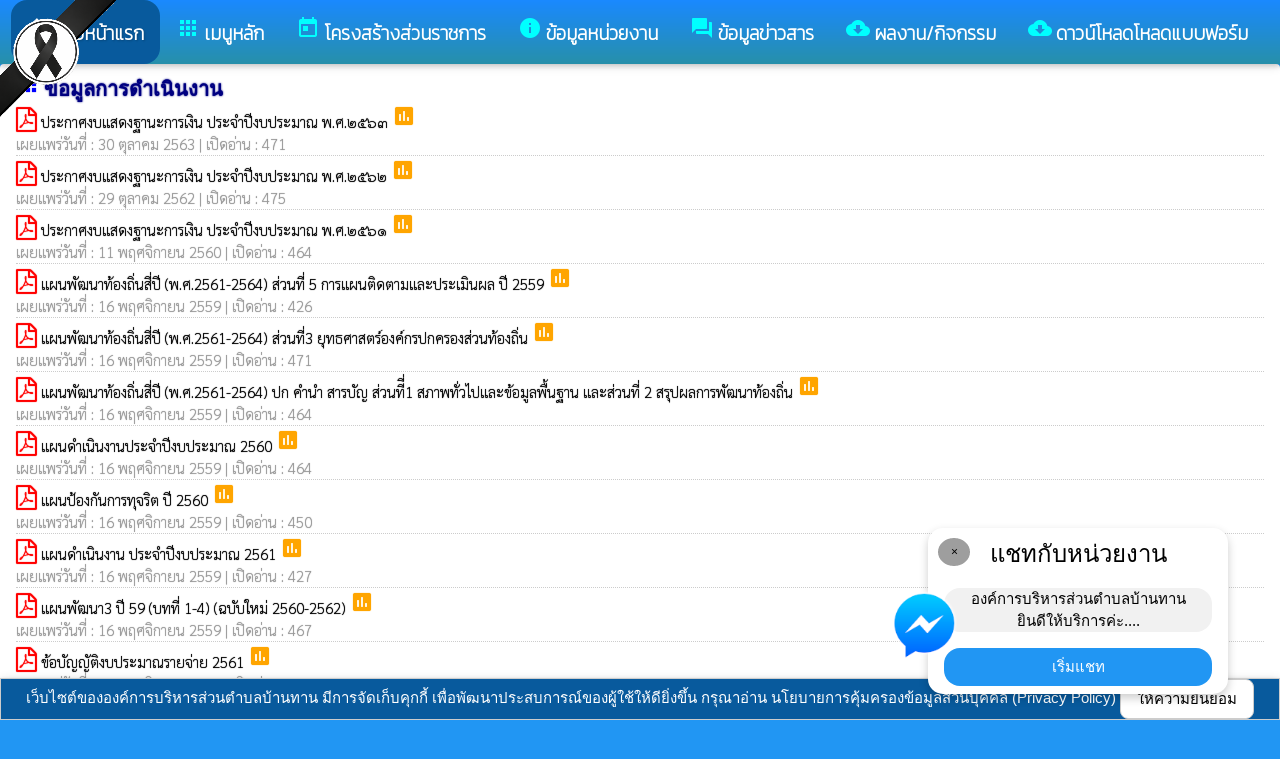

--- FILE ---
content_type: text/html; charset=UTF-8
request_url: https://baantarn.go.th/index/?page=announce40219658
body_size: 7592
content:
<html>
<head>
<title>ข้อมูลการดำเนินงาน</title>
<link rel="icon" type="image/png" sizes="192x192"  href="/android-icon-192x192.png">
<link rel="icon" type="image/png" sizes="96x96" href="/favicon-96x96.png">
<link rel="icon" type="image/png" sizes="32x32" href="/favicon-32x32.png">
<link rel="icon" type="image/png" sizes="16x16" href="/favicon-16x16.png">
<meta http-equiv="Content-Type" content="text/html; charset=UTF-8" />
<meta name="keywords" content="">
<meta name="description" content=" องค์การบริหารส่วนตำบลบ้านทาน อำเภอบ้านลาด จังหวัดเพชรบุรี">
<meta property="og:type"          content="website" />
<meta property="og:title"         content="ข้อมูลการดำเนินงาน" />
<meta property="og:description"   content="องค์การบริหารส่วนตำบลบ้านทาน อำเภอบ้านลาด จังหวัดเพชรบุรี" />
<meta property="og:image" content="https://www.baantarn.go.th/index/add_file/DlYSXhxMon100847.png" />
<meta property="og:url" content="https://www.baantarn.go.th/index/?page=announce40219658" />
<meta name="theme-color" content="#">
<link rel="stylesheet" href="/index/w3.css?v=1">
<link rel="stylesheet" href="/index/w3color.css">
<link rel="stylesheet" href="/index/css/w3-theme-blue.css">
<script src="/index/js/jquery-3.4.1.min.js" type="text/javascript"></script>
<link href="/index/css/aos.css" rel="stylesheet">
<link href="https://fonts.googleapis.com/icon?family=Material+Icons" rel="stylesheet">
<link rel="stylesheet" href="https://www.w3schools.com/w3css/4/w3.css">
<link rel="stylesheet" href="https://cdnjs.cloudflare.com/ajax/libs/font-awesome/4.7.0/css/font-awesome.min.css">
<script src='https://kit.fontawesome.com/a076d05399.js'></script>
<link href="https://fonts.googleapis.com/css?family=Athiti:300|Chonburi|Itim|Kanit:200|Maitree:300|Mitr:300|Pattaya|Pridi:200|Prompt:200|Sriracha|Taviraj:200|Trirong:200|Niramit:200|Sarabun:200|Charm:200|K2D:200|Fahkwang:200|Bai+Jamjuree:200|Mali:200|Krub:200|KoHo:200|Kodchasan:200|Chakra+Petch:200|Thasadith:200|Charmonman:200|Srisakdi:200|IBM+Plex+Sans+Thai:200|Noto+Serif+Thai:300|Noto+Sans+Thai:300|Noto+Sans+Thai Looped:200" rel="stylesheet">
<style>
body
{
background-repeat: no-repeat;
background-position: center top;
}
.main_bg_w3{
background-repeat: no-repeat;
background-position: top;
}
.mySlides {display: none}
a:link {
text-decoration: none;
color:;
}
a:visited {
text-decoration: none;
color:;
}
a:hover {
text-decoration: none;
color:;
}
a:active {
text-decoration: none;
color:;
}
.main_bg_web_w3
.slideanim {visibility:hidden;}
.slide {
animation-name: slide;
-webkit-animation-name: slide;
animation-duration: 1s;
-webkit-animation-duration: 1s;
visibility: visible;
}
@keyframes slide {
0% {
opacity: 0;
transform: translateY(70%);
}
100% {
opacity: 1;
transform: translateY(0%);
}
}
@-webkit-keyframes slide {
0% {
opacity: 0;
-webkit-transform: translateY(70%);
}
100% {
opacity: 1;
-webkit-transform: translateY(0%);
}
}
@media screen and (max-width: 768px) {
.col-sm-4 {
text-align: center;
margin: 25px 0;
}
.btn-lg {
width: 100%;
margin-bottom: 35px;
}
}
@media screen and (max-width: 480px) {
.logo {
font-size: 150px;
}
}
video {
position: absolute;
margin-left: auto;
margin-right: auto;
left: 0;
right: 0;
text-align: center;
z-index: -1;
}
#chat-circle {
position: fixed;
bottom: 120px;
right: 280px;
width: 100px;
height: 100px;
border-radius: 0%;
color: white;
padding: 28px;
z-index: 100;
}
.text-shadow {
text-shadow:
0 0 3px rgba(255, 255, 255, 1),
0 0 6px rgba(255, 255, 255, 0.8),
0 0 9px rgba(255, 255, 255, 0.6),
0 0 12px rgba(255, 255, 255, 0.4);
}
.chat-box {
	width: 300px;
	background: white;
	border-radius: 15px;
	box-shadow: 0 4px 10px rgba(0, 0, 0, 0.2);
	padding: 15px;
	position: relative;
	text-align: center;
}
.chat-box .close-btn {
	position: absolute;
	top: 10px;
	left: 10px;
	background: #ccc;
	width: 28px;
	height: 28px;
	border-radius: 50%;
	display: flex;
	align-items: center;
	justify-content: center;
	font-size: 14px;
	cursor: pointer;
}
.chat-box .messenger-logo {
	width: 70px;
	height: 70px;
	position: absolute;
	bottom: 35px;
	left: -40px;
}
.mourning-corner {
    position: fixed;
    top: 0;
    left: 0;
    width: 120px;      /* ปรับขนาดได้ */
    height: auto;
    z-index: 99999;
    pointer-events: none; /* ไม่บังเมนู/คลิก */
}
</style>
<script>
$(document).ready(function(){
$(window).scroll(function() {
$(".slideanim").each(function(){
var pos = $(this).offset().top;
var winTop = $(window).scrollTop();
if (pos < winTop + 600) {
$(this).addClass("slide");
}
});
});
})
function closeChatBox() {
   document.getElementById("chat-circle").style.display = "none";
}	
</script>

<script>
$(document).ready(function(){
$("#cookie_button").click(function(){
$.post("cookie_accept.php",
{},
function(data,status){
//alert("Data: " + data + "\nStatus: " + status);
});
$("#cookie_accept").fadeOut();
});
});
</script>
</head>
<body class="w3-theme" onload="document.getElementById('start_web_modal').style.display='block'">
<img src="https://www.ts-local.com/startweb/black_ribbon.png" class="mourning-corner" alt="แสดงความอาลัย">
<div id="cookie_accept" class="w3-bottom w3-theme-d4 w3-border w3-card">
<div class="w3-bar w3-container w3-center">
เว็บไซต์ขององค์การบริหารส่วนตำบลบ้านทาน มีการจัดเก็บคุกกี้ เพื่อพัฒนาประสบการณ์ของผู้ใช้ให้ดียิ่งขึ้น กรุณาอ่าน นโยบายการคุ้มครองข้อมูลส่วนบุคคล (Privacy Policy)  <button class="w3-btn w3-white w3-border w3-round-large" id="cookie_button">ให้ความยินยอม</button>
</div>
</div>
<div id="chat-circle" class="w3-animate-opacity">
    <div class="w3-card w3-round-xlarge w3-white w3-padding chat-box">
		<div class="w3-button w3-circle w3-gray w3-small close-btn" onclick="closeChatBox()">×</div>
        <div class="w3-xlarge w3-bold">แชทกับหน่วยงาน</div>
        <div class="w3-panel w3-light-grey w3-round-xlarge chat-message"> องค์การบริหารส่วนตำบลบ้านทาน<br>ยินดีให้บริการค่ะ....</div>
		<a href="https://m.me/bantarnbanlat" target="_blank">		
        <button class="w3-button w3-blue w3-round-xlarge w3-block chat-btn">เริ่มแชท</button>
        <img src="/index/picture/messengerfb.png" alt="messager" class="messenger-logo" alt="Messenger Icon">
		</a>		
    </div>
</div>
<!-- Navbar -->
<div class="w3" style="max-width:2560px;">
<div class="w3" style="max-width:2560px;">
<div class="w3-content blue  w3-round-large" style="max-width:100%;">
<div class="w3-content blue w3-round-large w3-theme-l3" style="max-width:2560px;">
<!-- ส่วนแสดงผลชื่อหน่วยงาน logo หน่วยงาน  -->

<style>
/* การตั้งค่าสำหรับเมนูแบบดรอปดาวน์ (dropdown) */
.dropdown {
float: left; /* ลอยดรอปดาวน์ไปทางซ้าย */
overflow: hidden; /* ซ่อนเนื้อหาที่เกินออกมานอกขอบเขต */
}
/* การตั้งค่าสำหรับปุ่มในเมนูดรอปดาวน์ */
.dropdown .dropbtn {
border: none; /* ไม่มีขอบ */
outline: none; /* ไม่มีกรอบรอบนอก */
background-color: inherit; /* ใช้สีพื้นหลังเดียวกับองค์ประกอบที่อยู่ในนั้น */
font: inherit; /* ใช้ฟอนต์เดียวกับองค์ประกอบที่อยู่ในนั้น */
margin: 0; /* ไม่มี margin */
}
/* การตั้งค่าการแสดงผลของเนื้อหาในดรอปดาวน์ */
.dropdown-content {
display: none; /* ซ่อนเนื้อหาในดรอปดาวน์โดยค่าเริ่มต้น */
position: absolute; /* ตั้งค่าให้ตำแหน่งเป็น absolute */
width: 100%; /* ความกว้าง 100% ของผู้ปกครอง */
left: 0; /* ตำแหน่งจากด้านซ้าย */
z-index: 20; /* ระดับการแสดงผลของเนื้อหา */
}
/* แสดงเนื้อหาในดรอปดาวน์เมื่อเลื่อนเมาส์ไปที่เมนู */
.dropdown:hover .dropdown-content {
display: block; /* แสดงเนื้อหา */
}
/* การตั้งค่าสำหรับคอลัมน์ */
.column {
float: left; /* ลอยคอลัมน์ไปทางซ้าย */
padding: 10px; /* กำหนด padding รอบ ๆ คอลัมน์ */
}
/* การตั้งค่าสำหรับลิงก์ในคอลัมน์ */
.column a {
float: none; /* ไม่ลอยไปทางใดทางหนึ่ง */
text-decoration: none; /* ลบขีดเส้นใต้ */
display: block; /* แสดงเป็นบล็อก */
text-align: left; /* จัดข้อความอยู่ทางซ้าย */
}
/* เคลียร์การลอยของคอลัมน์ */
.row:after {
content: ""; /* เนื้อหาว่าง */
display: table; /* แสดงเป็นตาราง */
clear: both; /* เคลียร์การลอย */
}
/* การตั้งค่าสำหรับการแสดงผลบนหน้าจอขนาดเล็ก (มือถือ) */
@media screen and (max-width: 600px) {
.column {
width: 100%; /* ความกว้าง 100% */
height: auto; /* ความสูงอัตโนมัติ */
}
}
.sticky {
/*position: fixed;*/
top: 0;
width: 100%;
}
#navbar {
z-index: 110;
}
.menu-bar {
	
  background: linear-gradient(to bottom, #1a89ff, #2790aa); /* เขียวอ่อน → เขียวเข้ม */
  text-align: center;
}

.menu-bar a {
  color: #fff;
  font-weight: bold;
  font-family: 'Kanit', sans-serif;
  text-decoration: none;
  text-shadow: 1px 1px 2px rgba(0,0,0,0.2); /* เงาเบา ๆ เพิ่มความลอย */
  transition: color 0.3s ease;
}
</style>
<!--ส่วนแสดงผลเมนู ie10 ie9-->
<div id="navbar" class="w3-display-container w3-card w3-center menu-bar" style="font-family:'Chonburi'; color:; font-size:19px;">
<div class="w3-bar">
<!--เพิ่มการแสดงให้ถูกต้อง ie10 ie9-->
<div class="w3-bar">
&nbsp;
</div>
<!--เพิ่มการแสดงให้ถูกต้อง ie10 ie9-->
<a href="/index/" class="w3-bar-item w3-button w3-padding-16 w3-theme-d4 w3-round-xlarge"><i class="material-icons" style="font-size:24px;">arrow_back_ios</i><strong>กลับหน้าแรก</strong></a>
<div class="dropdown">
<a href="/index/">
<button class="dropbtn w3-button menu-bar w3-padding-16"> <i class="material-icons" style="font-size:24px; color:cyan;">apps</i>
<b>เมนูหลัก</b>
</button>
</a>
<div class="dropdown-content w3-round-xlarge" style="font-family:'Sarabun'; font-size:15px; text-shadow: 0px 0px 1px;">
<div class="w3-content w3-card w3-round-large w3-theme-d2" style="max-width:98%;">
<div class="row" style="max-width:98%;">
<a href="?page=menuweb"><span class="w3-right w3-btn w3-theme-l4 w3-round-large w3-margin-top">เมนูทั้งหมด</span></a>
<a href="?fullscreen=menu"><span class="w3-margin-right w3-right w3-btn w3-theme-l4 w3-round-large w3-margin-top">แสดงเมนูด้านข้าง</span></a>
</div>
<div class="row">
<div class="column w3-quarter w3-container">
<!----------------------------------------------------------------------------------------------------->
<p class="w3-large"><b>
เมนูหลัก (Main)</b></p>
<!----------------------------------------------------------------------------->
<a href="?page=picture16805394">
<i class="material-icons" style="color:cyan;"> image</i> ประชาสัมพันธ์ต่างๆ</a>
<!----------------------------------------------------------------------------->
<a href="?page=announce3048">
<i class="material-icons" style="color:cyan;"> insert_drive_file</i> ข่าวประชาสัมพันธ์</a>
<!----------------------------------------------------------------------------->
<a href="?page=announce3476">
<i class="material-icons" style="color:cyan;"> chat_bubble</i> ประกาศจัดซื้อจัดจ้าง</a>
<!----------------------------------------------------------------------------->
<a href="?page=rssegp">
<i class="material-icons" style="color:cyan;"> cast</i> ระบบการจัดซื้อจัดจ้าง egp</a>
</div>
<div class="column w3-quarter w3-container">
<!----------------------------------------------------------------------------------------------------->
<p class="w3-large"><b>
โครงสร้างส่วนราชการ</b></p>
<!----------------------------------------------------------------------------->
<a href="?page=personnal8927">
<i class="material-icons" style="color:cyan;"> account_box</i> ผู้บริหาร</a>
<!----------------------------------------------------------------------------->
<a href="?page=personnal3975">
<i class="material-icons" style="color:cyan;"> account_box</i> ฝ่ายสภา</a>
<!----------------------------------------------------------------------------->
<a href="?page=personnal9218">
<i class="material-icons" style="color:cyan;"> account_box</i> หัวหน้าส่วนราชการ</a>
<!----------------------------------------------------------------------------->
<a href="?page=personnal3974">
<i class="material-icons" style="color:cyan;"> account_box</i> สำนักปลัด</a>
<!----------------------------------------------------------------------------->
<a href="?page=personnal6457">
<i class="material-icons" style="color:cyan;"> account_box</i> กองคลัง</a>
<!----------------------------------------------------------------------------->
<a href="?page=personnal6541">
<i class="material-icons" style="color:cyan;"> account_box</i> กองช่าง</a>
<!----------------------------------------------------------------------------->
<a href="?page=personal97806514">
<i class="material-icons" style="color:cyan;"> account_box</i> กองการศึกษา ศาสนาและวัฒนธรรม</a>
<!----------------------------------------------------------------------------->
<a href="?page=personal87913046">
<i class="material-icons" style="color:cyan;"> account_box</i> กองสวัสดิการสังคม</a>
<!----------------------------------------------------------------------------->
<a href="?page=personal91483567">
<i class="material-icons" style="color:cyan;"> account_box</i> หน่วยตรวจสอบภายใน </a>
</div>
<div class="column w3-quarter w3-container">
<!----------------------------------------------------------------------------------------------------->
<p class="w3-large"><b>
ข้อมูลหน่วยงาน</b></p>
<!----------------------------------------------------------------------------->
<a href="?page=article9186">
<i class="material-icons" style="color:cyan;"> local_cafe</i> สถานที่ท่องเที่ยว</a>
<!----------------------------------------------------------------------------->
<a href="?page=article7642">
<i class="material-icons" style="color:cyan;"> info_outline</i> วิสัยทัศน์</a>
<!----------------------------------------------------------------------------->
<a href="?page=article1932">
<i class="material-icons" style="color:cyan;"> insert_drive_file</i> ข้อมูลหน่วยงาน</a>
<!----------------------------------------------------------------------------->
<a href="?page=article39826174">
<i class="material-icons" style="color:cyan;"> info</i> คำขวัญ</a>
<!----------------------------------------------------------------------------->
<a href="?page=article79148523">
<i class="material-icons" style="color:cyan;"> info</i> ประวัติ อบต</a>
<!----------------------------------------------------------------------------->
<a href="http://www.dla.go.th/" target="_blank">
<i class="material-icons" style="color:cyan;"> folder_open</i> เว็บไซต์กรมส่งเสริม</a>
</div>
<div class="column w3-quarter w3-container">
<!----------------------------------------------------------------------------------------------------->
<p class="w3-large"><b>
ข้อมูลข่าวสาร</b></p>
<!----------------------------------------------------------------------------->
<a href="?page=announce4502">
<i class="material-icons" style="color:cyan;"> folder</i> งบประมาณรายจ่ายประจำปี</a>
<!----------------------------------------------------------------------------->
<a href="?page=announce3048">
<i class="material-icons" style="color:cyan;"> insert_drive_file</i> ข่าวประชาสัมพันธ์</a>
<!----------------------------------------------------------------------------->
<a href="?page=announce3476">
<i class="material-icons" style="color:cyan;"> chat_bubble</i> ประกาศจัดซื้อจัดจ้าง</a>
<!----------------------------------------------------------------------------->
<a href="?page=announce4302">
<i class="material-icons" style="color:cyan;"> folder</i> แผนการจัดซื้อจัดจ้างแผนการจัดหาพัสดุ</a>
<!----------------------------------------------------------------------------->
<a href="?page=announce0925">
<i class="material-icons" style="color:cyan;"> folder</i> รายงานผลการปฏิบัติงาน</a>
<!----------------------------------------------------------------------------->
<a href="?page=article1684">
<i class="material-icons" style="color:cyan;"> folder</i> ข้อมูลข่าวสารกรมส่งเสริมการปกครองท้องถิ่น</a>
<!----------------------------------------------------------------------------->
<a href="?page=announce40987625">
<i class="material-icons" style="color:cyan;"> folder</i> การเปิดเผยข้อมูลงบประมาณอุดหนุนเฉพาะกิจ</a>
</div>
</div>
<div class="row">
</div>
</div>
</div>
</div>
<a href="?category=menu1730&show_type=1">
</a>
<div class="w3-dropdown-hover">
<!--?category=&show_type=-->
<a href="#">
<button class="w3-button menu_theme w3-padding-16">
<i class="material-icons" style="font-size:24px; color:cyan;">today</i>
<b>โครงสร้างส่วนราชการ</b>
</button>
</a>
<div class="w3-dropdown-content w3-bar-block w3-card-4" style="z-index:20; font-family:'Sarabun'; font-size:15px; text-shadow: 0px 0px 1px;">
<!----------------------------------------------------------------------------->
<a href="?page=personnal8927" class="w3-bar-item w3-button w3-theme-d2">
<i class="material-icons" style="color:cyan;"> account_box</i> ผู้บริหาร</a>
<!----------------------------------------------------------------------------->
<a href="?page=personnal3975" class="w3-bar-item w3-button w3-theme-d2">
<i class="material-icons" style="color:cyan;"> account_box</i> ฝ่ายสภา</a>
<!----------------------------------------------------------------------------->
<a href="?page=personnal9218" class="w3-bar-item w3-button w3-theme-d2">
<i class="material-icons" style="color:cyan;"> account_box</i> หัวหน้าส่วนราชการ</a>
<!----------------------------------------------------------------------------->
<a href="?page=personnal3974" class="w3-bar-item w3-button w3-theme-d2">
<i class="material-icons" style="color:cyan;"> account_box</i> สำนักปลัด</a>
<!----------------------------------------------------------------------------->
<a href="?page=personnal6457" class="w3-bar-item w3-button w3-theme-d2">
<i class="material-icons" style="color:cyan;"> account_box</i> กองคลัง</a>
<!----------------------------------------------------------------------------->
<a href="?page=personnal6541" class="w3-bar-item w3-button w3-theme-d2">
<i class="material-icons" style="color:cyan;"> account_box</i> กองช่าง</a>
<!----------------------------------------------------------------------------->
<a href="?page=personal97806514" class="w3-bar-item w3-button w3-theme-d2">
<i class="material-icons" style="color:cyan;"> account_box</i> กองการศึกษา ศาสนาและวัฒนธรรม</a>
<!----------------------------------------------------------------------------->
<a href="?page=personal87913046" class="w3-bar-item w3-button w3-theme-d2">
<i class="material-icons" style="color:cyan;"> account_box</i> กองสวัสดิการสังคม</a>
<!----------------------------------------------------------------------------->
<a href="?page=personal91483567" class="w3-bar-item w3-button w3-theme-d2">
<i class="material-icons" style="color:cyan;"> account_box</i> หน่วยตรวจสอบภายใน </a>
</div>
</div>
<a href="?category=menu8254&show_type=1">
</a>
<div class="w3-dropdown-hover">
<!--?category=&show_type=-->
<a href="#">
<button class="w3-button menu_theme w3-padding-16">
<i class="material-icons" style="font-size:24px; color:cyan;">info</i>
<b>ข้อมูลหน่วยงาน</b>
</button>
</a>
<div class="w3-dropdown-content w3-bar-block w3-card-4" style="z-index:20; font-family:'Sarabun'; font-size:15px; text-shadow: 0px 0px 1px;">
<!----------------------------------------------------------------------------->
<a href="?page=article9186" class="w3-bar-item w3-button w3-theme-d2">
<i class="material-icons" style="color:cyan;"> local_cafe</i> สถานที่ท่องเที่ยว</a>
<!----------------------------------------------------------------------------->
<a href="?page=article7642" class="w3-bar-item w3-button w3-theme-d2">
<i class="material-icons" style="color:cyan;"> info_outline</i> วิสัยทัศน์</a>
<!----------------------------------------------------------------------------->
<a href="?page=article1932" class="w3-bar-item w3-button w3-theme-d2">
<i class="material-icons" style="color:cyan;"> insert_drive_file</i> ข้อมูลหน่วยงาน</a>
<!----------------------------------------------------------------------------->
<a href="?page=article39826174" class="w3-bar-item w3-button w3-theme-d2">
<i class="material-icons" style="color:cyan;"> info</i> คำขวัญ</a>
<!----------------------------------------------------------------------------->
<a href="?page=article79148523" class="w3-bar-item w3-button w3-theme-d2">
<i class="material-icons" style="color:cyan;"> info</i> ประวัติ อบต</a>
<!----------------------------------------------------------------------------->
<a href="?page=link_new8308" class="w3-bar-item w3-button w3-theme-d2">
<i class="material-icons" style="color:cyan;"> folder_open</i> เว็บไซต์กรมส่งเสริม</a>
</div>
</div>
<a href="?category=menu5498&show_type=1">
</a>
<div class="w3-dropdown-hover">
<!--?category=&show_type=-->
<a href="#">
<button class="w3-button menu_theme w3-padding-16">
<i class="material-icons" style="font-size:24px; color:cyan;">forum</i>
<b>ข้อมูลข่าวสาร</b>
</button>
</a>
<div class="w3-dropdown-content w3-bar-block w3-card-4" style="z-index:20; font-family:'Sarabun'; font-size:15px; text-shadow: 0px 0px 1px;">
<!----------------------------------------------------------------------------->
<a href="?page=announce4502" class="w3-bar-item w3-button w3-theme-d2">
<i class="material-icons" style="color:cyan;"> folder</i> งบประมาณรายจ่ายประจำปี</a>
<!----------------------------------------------------------------------------->
<a href="?page=announce3048" class="w3-bar-item w3-button w3-theme-d2">
<i class="material-icons" style="color:cyan;"> insert_drive_file</i> ข่าวประชาสัมพันธ์</a>
<!----------------------------------------------------------------------------->
<a href="?page=announce3476" class="w3-bar-item w3-button w3-theme-d2">
<i class="material-icons" style="color:cyan;"> chat_bubble</i> ประกาศจัดซื้อจัดจ้าง</a>
<!----------------------------------------------------------------------------->
<a href="?page=announce4302" class="w3-bar-item w3-button w3-theme-d2">
<i class="material-icons" style="color:cyan;"> folder</i> แผนการจัดซื้อจัดจ้างแผนการจัดหาพัสดุ</a>
<!----------------------------------------------------------------------------->
<a href="?page=announce0925" class="w3-bar-item w3-button w3-theme-d2">
<i class="material-icons" style="color:cyan;"> folder</i> รายงานผลการปฏิบัติงาน</a>
<!----------------------------------------------------------------------------->
<a href="?page=article1684" class="w3-bar-item w3-button w3-theme-d2">
<i class="material-icons" style="color:cyan;"> folder</i> ข้อมูลข่าวสารกรมส่งเสริมการปกครองท้องถิ่น</a>
<!----------------------------------------------------------------------------->
<a href="?page=announce40987625" class="w3-bar-item w3-button w3-theme-d2">
<i class="material-icons" style="color:cyan;"> folder</i> การเปิดเผยข้อมูลงบประมาณอุดหนุนเฉพาะกิจ</a>
</div>
</div>
<a href="?category=menu23514806&show_type=1">
</a>
<div class="w3-dropdown-hover">
<!--?category=&show_type=-->
<a href="#">
<button class="w3-button menu_theme w3-padding-16">
<i class="material-icons" style="font-size:24px; color:cyan;">cloud_download</i>
<b>ผลงาน/กิจกรรม</b>
</button>
</a>
<div class="w3-dropdown-content w3-bar-block w3-card-4" style="z-index:20; font-family:'Sarabun'; font-size:15px; text-shadow: 0px 0px 1px;">
<!----------------------------------------------------------------------------->
<a href="?page=picture34275816" class="w3-bar-item w3-button w3-theme-d2">
<i class="material-icons" style="color:cyan;"> image</i> งานสำนักปลัด</a>
<!----------------------------------------------------------------------------->
<a href="?page=picture19054372" class="w3-bar-item w3-button w3-theme-d2">
<i class="material-icons" style="color:cyan;"> image</i> งานกองคลัง</a>
<!----------------------------------------------------------------------------->
<a href="?page=picture05126347" class="w3-bar-item w3-button w3-theme-d2">
<i class="material-icons" style="color:cyan;"> image</i> งานกองช่าง</a>
<!----------------------------------------------------------------------------->
<a href="?page=picture05123469" class="w3-bar-item w3-button w3-theme-d2">
<i class="material-icons" style="color:cyan;"> image</i> งานกองการศึกษา ศาสนาและวัฒนธรรม</a>
<!----------------------------------------------------------------------------->
<a href="?page=picture30256819" class="w3-bar-item w3-button w3-theme-d2">
<i class="material-icons" style="color:cyan;"> image</i> งานกองสวัสดิการสังคม</a>
</div>
</div>
<a href="?category=menu78691524&show_type=1">
</a>
<div class="w3-dropdown-hover">
<!--?category=&show_type=-->
<a href="#">
<button class="w3-button menu_theme w3-padding-16">
<i class="material-icons" style="font-size:24px; color:cyan;">cloud_download</i>
<b>ดาวน์โหลด​โหลด​แบบฟอร์ม​</b>
</button>
</a>
<div class="w3-dropdown-content w3-bar-block w3-card-4" style="z-index:20; font-family:'Sarabun'; font-size:15px; text-shadow: 0px 0px 1px;">
<!----------------------------------------------------------------------------->
<a href="?page=announce58324967" class="w3-bar-item w3-button w3-theme-d2">
<i class="material-icons" style="color:cyan;"> cloud_download</i> ดาวน์โหลด​โหลด​แบบฟอร์ม​</a>
</div>
</div>
</div>
<!--+++++++++++++++++++++++++++++++++++++++++++++++++++++++++++++++++++++++++++++++-->
</div>
<div class="w3-content blue w3-round-large" style="max-width:1920px;">
</div>
</div>
</div>
<div class="w3-hide-medium w3-hide-small w3-content" style="max-width:1200px;">
<!-- จบ -->
</div>
<div class="w3-hide-medium w3-hide-small">
</div>
<div class="w3-row">
<!-- ส่วนแสดงเนื้อหา -->
<div class="w3-content w3" style="max-width:1600px;">
<div id="fb-root"></div>
<script async defer crossorigin="anonymous" src="https://connect.facebook.net/th_TH/sdk.js#xfbml=1&version=v4.0"></script>

<div class ="w3-white w3-padding w3-round" style="font-family:'Sarabun'; font-size:15px; text-shadow: 0px 0px 1px">
<i class="material-icons" style="font-size:24px;color:blue">apps</i>
<span style="font-family:'Charm';font-size:20; color:navy; text-shadow:0px 0px 2px navy;">
<b>ข้อมูลการดำเนินงาน </b>
</span>
<div class =" w3" style="font-family:'Sarabun'; font-size:15px; text-shadow: 0px 0px 1px">
<i class="fa fa-file-pdf-o" style="font-size:24px;color:red"></i>
<a href="/index/load_data/?doc=11048" target="_blank">
ประกาศงบแสดงฐานะการเงิน ประจำปีงบประมาณ พ.ศ.๒๕๖๓ </a>
<i class="material-icons" style="color:orange">poll</i>
<br>
<div style="border-bottom:1px dotted #ccc;?>; color:#999; margin-bottom:2px;">
เผยแพร่วันที่ : 30&nbsp;ตุลาคม&nbsp;2563 | เปิดอ่าน : 471</div>
<i class="fa fa-file-pdf-o" style="font-size:24px;color:red"></i>
<a href="/index/load_data/?doc=10816" target="_blank">
ประกาศงบแสดงฐานะการเงิน ประจำปีงบประมาณ พ.ศ.๒๕๖๒ </a>
<i class="material-icons" style="color:orange">poll</i>
<br>
<div style="border-bottom:1px dotted #ccc;?>; color:#999; margin-bottom:2px;">
เผยแพร่วันที่ : 29&nbsp;ตุลาคม&nbsp;2562 | เปิดอ่าน : 475</div>
<i class="fa fa-file-pdf-o" style="font-size:24px;color:red"></i>
<a href="/index/load_data/?doc=10775" target="_blank">
ประกาศงบแสดงฐานะการเงิน ประจำปีงบประมาณ พ.ศ.๒๕๖๑ </a>
<i class="material-icons" style="color:orange">poll</i>
<br>
<div style="border-bottom:1px dotted #ccc;?>; color:#999; margin-bottom:2px;">
เผยแพร่วันที่ : 11&nbsp;พฤศจิกายน&nbsp;2560 | เปิดอ่าน : 464</div>
<i class="fa fa-file-pdf-o" style="font-size:24px;color:red"></i>
<a href="/index/load_data/?doc=10773" target="_blank">
แผนพัฒนาท้องถิ่นสี่ปี (พ.ศ.2561-2564) ส่วนที่ 5 การแผนติดตามและประเมินผล ปี 2559 </a>
<i class="material-icons" style="color:orange">poll</i>
<br>
<div style="border-bottom:1px dotted #ccc;?>; color:#999; margin-bottom:2px;">
เผยแพร่วันที่ : 16&nbsp;พฤศจิกายน&nbsp;2559 | เปิดอ่าน : 426</div>
<i class="fa fa-file-pdf-o" style="font-size:24px;color:red"></i>
<a href="/index/load_data/?doc=10769" target="_blank">
แผนพัฒนาท้องถิ่นสี่ปี (พ.ศ.2561-2564) ส่วนที่3 ยุทธศาสตร์องค์กรปกครองส่วนท้องถิ่น </a>
<i class="material-icons" style="color:orange">poll</i>
<br>
<div style="border-bottom:1px dotted #ccc;?>; color:#999; margin-bottom:2px;">
เผยแพร่วันที่ : 16&nbsp;พฤศจิกายน&nbsp;2559 | เปิดอ่าน : 471</div>
<i class="fa fa-file-pdf-o" style="font-size:24px;color:red"></i>
<a href="/index/load_data/?doc=10767" target="_blank">
แผนพัฒนาท้องถิ่นสี่ปี (พ.ศ.2561-2564) ปก คำนำ สารบัญ ส่วนทีี่1 สภาพทั่วไปและข้อมูลพื้นฐาน และส่วนที่ 2 สรุปผลการพัฒนาท้องถิ่น </a>
<i class="material-icons" style="color:orange">poll</i>
<br>
<div style="border-bottom:1px dotted #ccc;?>; color:#999; margin-bottom:2px;">
เผยแพร่วันที่ : 16&nbsp;พฤศจิกายน&nbsp;2559 | เปิดอ่าน : 464</div>
<i class="fa fa-file-pdf-o" style="font-size:24px;color:red"></i>
<a href="/index/load_data/?doc=10765" target="_blank">
แผนดำเนินงานประจำปีงบประมาณ 2560 </a>
<i class="material-icons" style="color:orange">poll</i>
<br>
<div style="border-bottom:1px dotted #ccc;?>; color:#999; margin-bottom:2px;">
เผยแพร่วันที่ : 16&nbsp;พฤศจิกายน&nbsp;2559 | เปิดอ่าน : 464</div>
<i class="fa fa-file-pdf-o" style="font-size:24px;color:red"></i>
<a href="/index/load_data/?doc=10763" target="_blank">
แผนป้องกันการทุจริต ปี 2560 </a>
<i class="material-icons" style="color:orange">poll</i>
<br>
<div style="border-bottom:1px dotted #ccc;?>; color:#999; margin-bottom:2px;">
เผยแพร่วันที่ : 16&nbsp;พฤศจิกายน&nbsp;2559 | เปิดอ่าน : 450</div>
<i class="fa fa-file-pdf-o" style="font-size:24px;color:red"></i>
<a href="/index/load_data/?doc=10761" target="_blank">
แผนดำเนินงาน ประจำปีงบประมาณ 2561 </a>
<i class="material-icons" style="color:orange">poll</i>
<br>
<div style="border-bottom:1px dotted #ccc;?>; color:#999; margin-bottom:2px;">
เผยแพร่วันที่ : 16&nbsp;พฤศจิกายน&nbsp;2559 | เปิดอ่าน : 427</div>
<i class="fa fa-file-pdf-o" style="font-size:24px;color:red"></i>
<a href="/index/load_data/?doc=10759" target="_blank">
แผนพัฒนา3 ปี 59 (บทที่ 1-4) (ฉบับใหม่ 2560-2562) </a>
<i class="material-icons" style="color:orange">poll</i>
<br>
<div style="border-bottom:1px dotted #ccc;?>; color:#999; margin-bottom:2px;">
เผยแพร่วันที่ : 16&nbsp;พฤศจิกายน&nbsp;2559 | เปิดอ่าน : 467</div>
<i class="fa fa-file-pdf-o" style="font-size:24px;color:red"></i>
<a href="/index/load_data/?doc=10757" target="_blank">
ข้อบัญญัติงบประมาณรายจ่าย 2561 </a>
<i class="material-icons" style="color:orange">poll</i>
<br>
<div style="border-bottom:1px dotted #ccc;?>; color:#999; margin-bottom:2px;">
เผยแพร่วันที่ : 16&nbsp;พฤศจิกายน&nbsp;2559 | เปิดอ่าน : 456</div>
<i class="fa fa-file-pdf-o" style="font-size:24px;color:red"></i>
<a href="/index/load_data/?doc=10755" target="_blank">
รายงานการติดตาามและประเมินผล ปี 2560 รอบที่ 1 </a>
<i class="material-icons" style="color:orange">poll</i>
<br>
<div style="border-bottom:1px dotted #ccc;?>; color:#999; margin-bottom:2px;">
เผยแพร่วันที่ : 16&nbsp;พฤศจิกายน&nbsp;2559 | เปิดอ่าน : 495</div>
<i class="fa fa-file-pdf-o" style="font-size:24px;color:red"></i>
<a href="/index/load_data/?doc=10771" target="_blank">
แผนพัฒนาท้องถิ่นสี่ปี (พ.ศ.2561-2564) ส่วนที่ 4 การนำแผนพัฒนาท้องถิ่นสี่ปีไปสู่การปฏิบัติ (แผนงาน) </a>
<i class="material-icons" style="color:orange">poll</i>
<br>
<div style="border-bottom:1px dotted #ccc;?>; color:#999; margin-bottom:2px;">
เผยแพร่วันที่ : 16&nbsp;ตุลาคม&nbsp;2559 | เปิดอ่าน : 416</div>
<i class="fa fa-file-pdf-o" style="font-size:24px;color:red"></i>
<a href="/index/load_data/?doc=10753" target="_blank">
ประกาศงบแสดงฐานะการเงิน ประจำปีงบประมาณ พ.ศ.๒๕๖๐ </a>
<i class="material-icons" style="color:orange">poll</i>
<br>
<div style="border-bottom:1px dotted #ccc;?>; color:#999; margin-bottom:2px;">
เผยแพร่วันที่ : 10&nbsp;ตุลาคม&nbsp;2559 | เปิดอ่าน : 463</div>
<div class="w3-bar w3-border w3-round w3-padding">
<a href="?page=announce40219658&s_page=0" class="w3-tag w3-theme-d4 w3-round">1</a>
1 - 14 (ทั้งหมด 14 รายการ)  </div>
</div>
</div></div>
</div>
<!---------------------- แสดงเมนูด้านข้างจากแบบเดิม ฉพาะ full screen หน้าแรก------------------------->
<!-- จบส่วนหลักของเว็บไซต์  -->
<style>
.footer_font_stype{
font-family: 'Maitree';
}
.main_bg_w3_footer{
background-image: url("add_file/");
background-repeat: no-repeat;
background-position: top;
}
</style>
<div class="w3-display-container footer_font footer_font_stype w3-container w3-round-large w3-theme-d2" style="height:auto; width:100%;">
<div style="font-size:px;">
<div class="w3-margin w3-padding w3-round w3-hide-small w3-hide-medium w3-center" style="font-family:'Sarabun'; font-size:22px;">
ที่อยู่ไปรษณีย์อิเล็กทรอนิกส์กลาง (อีเมลกลาง) :  <b>saraban_06760604@dla.go.th</b>
</div>
<div class="w3-margin w3-padding w3-round w3-hide-large w3-center" style="font-family:'Sarabun'; font-size:16px;">
ที่อยู่ไปรษณีย์อิเล็กทรอนิกส์กลาง (อีเมลกลาง) :  <b>saraban_06760604@dla.go.th</b>
</div>
<div class="w3-hide-large">
<div class="w3-large w3-padding">
<a href="https://www.baantarn.go.th//index/">
<div class="w3-row">
<div class="w3-col" style="width:70px"><img src="https://www.baantarn.go.th//index/add_file/DlYSXhxMon100847.png" style="width:64px;"></div>
<div class="w3-rest">
<b>
องค์การบริหารส่วนตำบลบ้านทาน	<br>
อำเภอบ้านลาด จังหวัดเพชรบุรี</b>
</div>
</div>
</a>
</div>
</div>
<div class="w3-hide-small w3-hide-medium">
<div class="w3-row  w3-padding" style="font-family:'Maitree'; color:">
<div class="w3-container w3-half"  style="font-family:'Maitree'; color:">
<div class="w3-container w3-padding">
<div class="w3-display-container w3-container w3-hoverable">
<div class="w3-display-left">
<img src="add_file/DlYSXhxMon100847.png" style="width:90px;">
</div>
<div style="margin-left:90px;">
<b><span style="font-size:24px;">
องค์การบริหารส่วนตำบลบ้านทาน</span>
</b><br>
<b><span style="font-size:24px;">
อำเภอบ้านลาด จังหวัดเพชรบุรี</span>
</b>
</div>
</div>
</div>
</div>
<div class="w3-container w3-half"  style="font-family:'Maitree'; color:">
<span style="font-size:26px;">
อีเมลล์ : baantarnbanlat@gmail.com<br>
โทรศัพท์ : 032-583-348  โทรสาร :032-583-348<br>
</span>
</div>
</div>
</div>
<div style="bottom:0px; font-size:12px; font-family:Tahoma; padding:5px;">
<div class="w3-row" style="font-family:'Sarabun'; font-size:14px; text-shadow: 0px 0px 1px ;">
<div class="w3-container w3-half">
<div class="w3-white w3-round w3-padding w3-hide-small w3-hide-medium">
<b>
<i class="material-icons w3-hide-small" style="color:green;">verified_user</i>
<a href="/index/system/" style="color:#222222;"  class="w3-tag w3-round w3-green"> ผู้ดูแลระบบ </a>
copyright © 2025
<a href="https://www.baantarn.go.th/"> องค์การบริหารส่วนตำบลบ้านทาน </a>
พัฒนาระบบ : <a href="http://www.ts-local.com/" style="color:#222222;">www.ts-local.com</a>
</b>
</div>
<div class="w3-round w3-hide-large">
<a href="/index/system/" style="color:#222222;"  class="w3-tag w3-round w3-green"> ผู้ดูแลระบบ </a>
<a href="http://www.ts-local.com/" style="color:#222222;" class="w3-tag w3-round w3-green">พัฒนาระบบ</a>
</div>
</div>
<div class="w3-container w3-half">
<b>
<div class="w3-white w3-round w3-padding w3-hide-small w3-hide-medium">
<a href="#" style="color:#222222;">
<i class="material-icons" style="color:green;">public</i>
</a>
<b>
<a href="?page=WebsitePolicy" style="color:#222222;"  class="w3-tag w3-round w3-green">
นโยบายเว็บไซต์
</a>
<a href="?page=PrivacyPolicy" style="color:#222222;"  class="w3-tag w3-round w3-green">
นโยบายการคุ้มครองข้อมูลส่วนบุคคล
</a>
update : 3 มกราคม 2569</b>
</div>
</b>


<div class="w3-round w3-hide-large">
<a href="?page=WebsitePolicy" style="color:#222222;"  class="w3-tag w3-round w3-green">
นโยบายเว็บไซต์
</a>
<a href="?page=PrivacyPolicy" style="color:#222222;"  class="w3-tag w3-round w3-green">
การคุ้มครองข้อมูล
</a>
</div>
</div>
</div>
</div>
</div>
</div>
<!-- จบส่วนท้ายเว็บ -->
<span class="w3-tag w3-white w3-round">
</span>
</div>
<!-- AOS JS -->
<script src="/index/css/aos.js"></script>
<script>
window.onscroll = function() {myFunction4()};
var navbar = document.getElementById("navbar");
var sticky = navbar.offsetTop;
function myFunction4() {
if (window.scrollY >= sticky) {
navbar.classList.add("sticky")
} else {
navbar.classList.remove("sticky");
}
}
// Initialize AOS
AOS.init({
duration: 1200, // ระยะเวลาของอนิเมชัน (ms)
once: true      // อนิเมชันทำงานครั้งเดียวเมื่อเลื่อนถึง
});
AOS.refresh()</script>
</body>
</html>